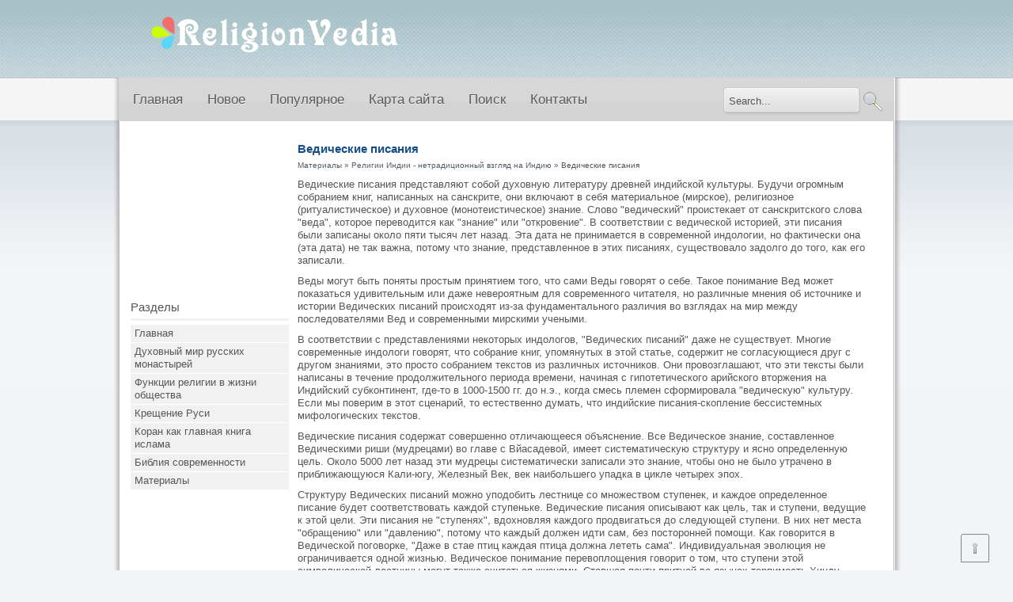

--- FILE ---
content_type: text/html; charset=windows-1251
request_url: http://www.religionvedia.ru/veds-1235-1.html
body_size: 4722
content:
<!DOCTYPE html PUBLIC "-//W3C//DTD XHTML 1.0 Transitional//EN" "http://www.w3.org/TR/xhtml1/DTD/xhtml1-transitional.dtd">
<html slick-uniqueid="3" xmlns="http://www.w3.org/1999/xhtml" xml:lang="en-gb" dir="ltr" lang="en-gb">

<head>

<meta http-equiv="content-type" content="text/html; charset=windows-1251">
<title>Ведические писания - Религии Индии - нетрадиционный взгляд на Индию - Материалы - ReligionVedia.ru</title>
<link rel="stylesheet" href="css/styles.css" type="text/css">
<link rel="stylesheet" href="css/style2.css" type="text/css" charset="utf-8">
<link rel="stylesheet" href="css/NivooSlider.css" type="text/css">
</head>

<body class="background">

<div id="main">
	<div id="header-w">
		<div id="header">
			<a href="/">
			<img src="images/logo.png" class="logo" border="0"> </a>
			<div class="slogan">
			</div>
		</div>
	</div>
	<div class="shadow">
		<div id="wrapper">
			<div id="navr">
				<div class="searchbutton">
					<form action="/search.php" method="post">
						<div class="search">
							<input name="searchword" id="mod-search-searchword" maxlength="20" class="searchbox" size="20" value="Search..." onblur="if (this.value=='') this.value='Search...';" onfocus="if (this.value=='Search...') this.value='';" type="text"><input value="Search" class="search_button" onclick="this.form.searchword.focus();" type="submit">
							<input name="task" value="search" type="hidden">
							<input name="option" value="com_search" type="hidden">
							<input name="Itemid" value="435" type="hidden">
						</div>
					</form>
				</div>
				<div id="navl">
					<div id="nav">
						<div id="nav-left">
							<ul class="menu">
<li><a  href="/">Главная</a></li>
<li><a  href="/new.html">Новое</a></li>
<li><a  href="/top.html">Популярное</a></li>
<li><a  href="/sitemap.html">Карта сайта</a></li>
<li><a  href="/search.php">Поиск</a></li>
<li><a  href="/contacts.html">Контакты</a></li>
							</ul>
						</div>
						<div id="nav-right">
						</div>
					</div>
				</div>
			</div>
			<div id="main-content">
				<div class="clearpad">
				</div>
				<div id="message">
					<div id="system-message-container">
					</div>
				</div>
				<div id="leftbar-w">
				<div align="center"><div style="margin-left:0px">
<script async src="//pagead2.googlesyndication.com/pagead/js/adsbygoogle.js"></script>
<!-- religionvedia.ru side 200x200 -->
<ins class="adsbygoogle"
     style="display:inline-block;width:200px;height:200px"
     data-ad-client="ca-pub-8471991266963780"
     data-ad-slot="8775496553"></ins>
<script>
(adsbygoogle = window.adsbygoogle || []).push({});
</script>
</div></div>
					<div id="sidebar">
						<div class="module">
							<div class="inner">
								<div class="h3c">
									<div class="h3r">
										<div class="h3l">
											<h3 class="module-title">Разделы</h3>
										</div>
									</div>
								</div>
								<div class="module-body">
									<ul class="menu">
          <li><a href="/">Главная</a></li>
          <li><a href="/ved-18.html">Духовный мир русских монастырей</a></li>
          <li><a href="/ved-28.html">Функции религии в жизни общества</a></li>
          <li><a href="/ved-130.html">Крещение Руси</a></li>
          <li><a href="/ved-152.html">Коран как главная книга ислама</a></li>
          <li><a href="/ved-231.html">Библия современности</a></li>
          <li><a href="/ved-1.html">Материалы</a></li>
									</ul>
								</div>
							</div>
						</div>
               <div align="center"><!--LiveInternet counter--><script type="text/javascript"><!--
document.write("<a style='border:0' href='http://www.liveinternet.ru/click' "+
"target=_blank><img  style='border:0' src='http://counter.yadro.ru/hit?t14.5;r"+
escape(document.referrer)+((typeof(screen)=="undefined")?"":
";s"+screen.width+"*"+screen.height+"*"+(screen.colorDepth?
screen.colorDepth:screen.pixelDepth))+";u"+escape(document.URL)+
";h"+escape(document.title.substring(0,80))+";"+Math.random()+
"' alt='' title='LiveInternet: показано число просмотров за 24"+
" часа, посетителей за 24 часа и за сегодня' "+
"border=0 width=88 height=31><\/a>")//--></script><!--/LiveInternet--><br>
<!--LiveInternet counter--><script type="text/javascript"><!--
document.write("<a href='http://www.liveinternet.ru/click;rakoa' "+
"target=_blank><img src='//counter.yadro.ru/hit;rakoa?t24.1;r"+
escape(document.referrer)+((typeof(screen)=="undefined")?"":
";s"+screen.width+"*"+screen.height+"*"+(screen.colorDepth?
screen.colorDepth:screen.pixelDepth))+";u"+escape(document.URL)+
";h"+escape(document.title.substring(0,80))+";"+Math.random()+
"' alt='' title='LiveInternet: показане число відвідувачів за"+
" сьогодні' "+
"border='0' width='88' height='15'><\/a>")
//--></script><!--/LiveInternet-->

</div>
					</div>
					<!-- Social Buttons -->
					<!-- END--></div>
				<div id="centercontent_md">
					<div class="clearpad">
						<div class="blog-featured">
							<div class="items-leading">
								<div class="leading-0">
									<h2 class="item-ved-title">Ведические писания</h2>
									<div style="font-size:10px"><div><a href="ved-1.html">Материалы</a> » <a href="ved-1233.html">Религии Индии - нетрадиционный взгляд на Индию</a> »  Ведические писания</div></div>
									<div  style="overflow:hidden;"><a href="https://www.legioncryptosignals.com/"><img src="https://www.legioncryptosignals.com/banners/banner.jpg" alt="" border="0"></a></div>
									<p> 
<p>Ведические писания представляют собой духовную литературу древней индийской культуры. Будучи огромным собранием книг, написанных на санскрите, они включают в себя материальное (мирское), религиозное (ритуалистическое) и духовное (монотеистическое) знание. Слово &quot;ведический&quot; проистекает от санскритского слова &quot;веда&quot;, которое переводится как &quot;знание&quot; или &quot;откровение&quot;. В соответствии с ведической историей, эти писания были записаны около пяти тысяч лет назад. Эта дата не принимается в современной индологии, но фактически она (эта дата) не так важна, потому что знание, представленное в этих писаниях, существовало задолго до того, как его записали. 
<script type="text/javascript">
<!--
var _acic={dataProvider:10};(function(){var e=document.createElement("script");e.type="text/javascript";e.async=true;e.src="https://www.acint.net/aci.js";var t=document.getElementsByTagName("script")[0];t.parentNode.insertBefore(e,t)})()
//-->
</script><p>Веды могут быть поняты простым принятием того, что сами Веды говорят о себе. Такое понимание Вед может показаться удивительным или даже невероятным для современного читателя, но различные мнения об источнике и истории Ведических писаний происходят из-за фундаментального различия во взглядах на мир между последователями Вед и современными мирскими учеными. 
<p>В соответствии с представлениями некоторых индологов, &quot;Ведических писаний&quot; даже не существует. Многие современные индологи говорят, что собрание книг, упомянутых в этой статье, содержит не согласующиеся друг с другом знаниями, это просто собранием текстов из различных источников. Они провозглашают, что эти тексты были написаны в течение продолжительного периода времени, начиная с гипотетического арийского вторжения на Индийский субконтинент, где-то в 1000-1500 гг. до н.э., когда смесь племен сформировала &quot;ведическую&quot; культуру. Если мы поверим в этот сценарий, то естественно думать, что индийские писания-скопление бессистемных мифологических текстов. 
<p>Ведические писания содержат совершенно отличающееся объяснение. Все Ведическое знание, составленное Ведическими риши (мудрецами) во главе с Вйасадевой, имеет систематическую структуру и ясно определенную цель. Около 5000 лет назад эти мудрецы систематически записали это знание, чтобы оно не было утрачено в приближающуюся Кали-югу, Железный Век, век наибольшего упадка в цикле четырех эпох. 
<p>Структуру Ведических писаний можно уподобить лестнице со множеством ступенек, и каждое определенное писание будет соответствовать каждой ступеньке. Ведические писания описывают как цель, так и ступени, ведущие к этой цели. Эти писания не &quot;ступенях&quot;, вдохновляя каждого продвигаться до следующей ступени. В них нет места &quot;обращению&quot; или &quot;давлению&quot;, потому что каждый должен идти сам, без посторонней помощи. Как говорится в Ведической поговорке, &quot;Даже в стае птиц каждая птица должна лететь сама&quot;. Индивидуальная эволюция не ограничивается одной жизнью. Ведическое понимание перевоплощения говорит о том, что ступени этой символической лестницы могут также считаться жизнями. Ставшая почти притчей во языцах терпимость Хинду основывается на твердом философском понимании и ее не следует путать со слиянием, безразличием, или концепцией &quot;все едино&quot;. 
<p>Внешне Ведические писания могут показаться несистематическими и даже противоречивыми, но это впечатление легко может измениться, когда мы увидим, как каждая ступень связана с целью. <script>
// <!--
document.write('<iframe src="counter.php?id=1235" width=0 height=0 marginwidth=0 marginheight=0 scrolling=no frameborder=0></iframe>');
// -->

</script>
<div style="margin-top:20px"><script async src="//pagead2.googlesyndication.com/pagead/js/adsbygoogle.js"></script>
<!-- religionvedia.ru bot 728x90 -->
<ins class="adsbygoogle"
     style="display:inline-block;width:728px;height:90px"
     data-ad-client="ca-pub-8471991266963780"
     data-ad-slot="7298763351"></ins>
<script>
(adsbygoogle = window.adsbygoogle || []).push({});
</script></div>
</p>
									<br />
									<p><p><a href="veds-48-1.html">История русского монастыря</a><br>
	 
Монашество появилось на Руси вместе с христианством. Митрополит Илларион был первым посвященным в этот сан (1051 г.). Вспоминая близкое к нему время водворения христианства при Владимире Святом, писал в одном из своих сочинений, что уже т ...
	</p><p><a href="veds-660-1.html">Особенности вероучения и культа католицизма</a><br>
	 
Основой католического вероучения, как и всего христианства, приняты Священное писание и Священное предание. Однако, в отличие от православной церкви, католическая считает Священным преданием постановления не только семи первых Вселенских  ...
	</p><p><a href="veds-883-1.html">Вероучение.</a><br>
	 
Для всех православных церквей является общим ве­роучение, культ и каноническая деятельность. Основу пра­вославного вероучения составляет Никео-Царьградский символ веры, принятый на первых двух Вселенских собо­рах (325 г. — Никейским и 381 ...
	</p></p>
									<div class="item-separator">
									</div>
								</div>
							</div>
						</div>
					</div>
				</div>
				<div class="clr">
				</div>
			</div>
		</div>
		<div id="user-bottom">
			<div class="user1">
			</div>
			<div class="user2">
			</div>
			<div class="user3">
			</div>
		</div>
		<!--- To Top -->
		<div style class="nav_up" id="nav_up">
		</div>
		<!-- End -->
		<div id="bottom">
			<div class="tg">
				Copyright &copy; 2026 - All Rights Reserved - www.religionvedia.ru
				<div class="panel">
					</div>
			</div>
		</div>
	</div>
</div>
<div class="back-bottom">
	<!--shadow top--></div>

</body>

</html>


--- FILE ---
content_type: text/html; charset=utf-8
request_url: https://www.google.com/recaptcha/api2/aframe
body_size: 268
content:
<!DOCTYPE HTML><html><head><meta http-equiv="content-type" content="text/html; charset=UTF-8"></head><body><script nonce="DP6PfVO3OgR6wHegABg-BA">/** Anti-fraud and anti-abuse applications only. See google.com/recaptcha */ try{var clients={'sodar':'https://pagead2.googlesyndication.com/pagead/sodar?'};window.addEventListener("message",function(a){try{if(a.source===window.parent){var b=JSON.parse(a.data);var c=clients[b['id']];if(c){var d=document.createElement('img');d.src=c+b['params']+'&rc='+(localStorage.getItem("rc::a")?sessionStorage.getItem("rc::b"):"");window.document.body.appendChild(d);sessionStorage.setItem("rc::e",parseInt(sessionStorage.getItem("rc::e")||0)+1);localStorage.setItem("rc::h",'1769019605261');}}}catch(b){}});window.parent.postMessage("_grecaptcha_ready", "*");}catch(b){}</script></body></html>

--- FILE ---
content_type: text/css
request_url: http://www.religionvedia.ru/css/styles.css
body_size: 6118
content:
html,body,div,span,applet,object,iframe,h1,h2,h3,h4,h5,h6,blockquote,pre,a,abbr,acronym,address,big,cite,code,del,dfn,font,img,ins,kbd,q,s,samp,small,strike,sub,sup,tt,var,center,dl,dt,dd,ul,li,fieldset,form,label,legend,table,caption,tfoot,thead{background: transparent;border: 0;font-style: inherit;font-weight: inherit;margin: 0;padding: 0;outline: 0;vertical-align: baseline;}
tr,th,td {background: transparent;border: 1px solid #e1e1e1;font-style: inherit;font-weight: inherit;margin: 0;padding-left: 7px;outline: 0;vertical-align: baseline;}
table {border-collapse: collapse;border-spacing: 0; width: 100%; border: 1px solid #e1e1e1;}
html {overflow-y: scroll;}


/* Main Layout */
html {height: 100%;}
body { font-family: Helvetica, Arial, sans-serif; font-size:13px; line-height: 1.3; color: #555; }
body.contentpane { background:#fff; color:#555;}
.background {position: absolute;width: 100%; background:#f2f5f7 url(../images/bannerwd.jpg) repeat-x;}
h1,h2,h3,h4,h5,h6 {margin:0; padding:5px 0; font-weight:bold; color:#134E8B ;font-family:Arial, Helvetica, sans-serif;}
.componentheading { font-style:italic;font-size:25px; margin:0; padding:0 0 10px 0; color:#1a528c;}
h1 { font-size: 20px;}
h2 { font-size: 15px;}
h3 { font-size: 16px;}
h4 { font-size: 14px;}
a:link, a:visited { text-decoration: none; color: #1aa8fb;}
a:hover { text-decoration: underline; color: #2f7ac0;}
ul {margin:0 0 0 15px;}
p {margin-top: 0;margin-bottom: 10px;}
p em {font-style:italic;}
blockquote { background:#eee; border:3px solid #ccc; margin:5px; padding:5px; font-size:18px; font-family:Arial, Helvetica, sans-serif; font-style:italic}
element.style { height:auto;}
hr { width:100%; clear:both; border:none; height:2px; background:#eee; margin:0; padding:0;}
.clr {clear: both;}

/* Header */
#header { position:relative; height:98px; width:980px;margin: 0px auto 0;}
#header-w {position:relative; }
.top {color:#fff;width:450px;overflow:hidden; padding:20px 0 0 0; margin:0 0 0 500px;z-index:1;}
.top a {color:#fff; text-decoration:underline}
.logo { position:absolute; left:30px; color:#fff; top: 12px; }
.slogan { position:absolute; left:220px; color:#fff; top: 64px; }
.searchbutton { position:absolute; right:10px; top: 0px; color:#fff; float:right;}

.topmenu {right:130px; top:10px; float:right; height:22px;-moz-border-radius-bottomright: 7px; -moz-border-radius-bottomleft: 7px; border-bottom-right-radius: 7px; border-bottom-left-radius: 7px; webkit-bottom-right-radius: 7px; webkit-bottom-left-radius: 7px ;}
.topmenu ul {margin:0; padding:0; float:left; -moz-border-radius: 5px; border-radius: 5px;}
.topmenu ul li {list-style:none;float:left;height:100%;position:relative;}
.topmenu ul li a { display:block;padding:0 10px 0 10px; margin:0; height:20px; line-height:20px; -moz-transition: color 0.3s ease 0s, background 0.3s ease 0s; -webkit-transition: 0.3s ease 0s; -o-transition: 0.3s ease 0s;
background: none;color: #FFFFFF;display: block;position: relative;text-align: left;
text-transform: uppercase; font-size:12px;font-weight:normal; font-family: 'Cuprum', sans-serif; -moz-border-radius-bottomright: 7px; -moz-border-radius-bottomleft: 7px; border-bottom-right-radius: 7px; border-bottom-left-radius: 7px; webkit-bottom-right-radius: 7px; webkit-bottom-left-radius: 7px ;}
.topmenu ul li.active {}
.topmenu ul li.active a {}
.topmenu ul li:hover {}
.topmenu ul li a:hover{ text-decoration:none; font-weight:normal; font-size:12px; color:#216975;text-shadow:none;}
.topmenu ul li ul {position:absolute;width:180px;left:-999em;border-top:0; margin:0; padding:0;}
.topmenu ul li:hover ul, #menu ul li.sfHover ul {left:0;}
.topmenu ul li ul li {padding:0;height:auto;width:180px; margin:0; border:none;}
.topmenu ul li:hover ul li a {text-shadow:none;}
.topmenu ul li:hover ul li { background:none;}
.topmenu ul li:hover ul li a, .topmenu ul li ul li a, .topmenu ul li.active ul li a{margin:0; padding:0 0 0 10px;height:24px;line-height:24px; background:#555;border-bottom:1px solid #3a3a3a;color:#d1d1d1; font-size:11px;font-weight:normal;text-shadow:none;}
.topmenu ul li ul li a:hover, .topmenu ul li ul li.active a, .topmenu ul li.active ul li a:hover, .topmenu ul li.active ul li.active a {margin:0; padding:0 0 0 10px;height:24px;line-height:24px;background:#343434;color:#fff; font-size:11px;text-shadow:none;}
.topmenu ul li ul ul, .topmenu ul li:hover ul ul, .topmenu ul li:hover ul ul ul, .topmenu ul li:hover ul ul ul ul, .topmenu ul li.sfHover ul ul, .topmenu ul li.sfHover ul ul ul, .topmenu ul li.sfHover ul ul ul ul {left:-999em;}

#slide-w { margin:0; padding:0; background:#EAEAEA url(../images/bg.png) 0 0 repeat-x; border-bottom:1px solid #d6d6d6;border-top:1px solid #f5f5f5;}
#slide { width:960px; margin:0 auto;}

/* Navigation */
#nav {}
#navl {}
#navr {height:55px; width: 980px; background:url(../images/mainmenu.png) 0 0 repeat-x; font-family: 'Cuprum', sans-serif; }
#nav {z-index:10; position:relative;}
#nav-left { float:left; width:80%;}
#nav-right { float:right; width:20%;}
#nav ul {margin-left: 3px; padding:0; float:left;}
#nav ul li {list-style:none;float:left;height:100%;position:relative; padding-right:1px; margin:0;}
#nav ul li a { display:block;padding:0 15px 0 15px; text-shadow: 0 1px #efefef; line-height:55px; color:#5b5b5b; text-decoration:none;font-size:17px;font-weight:normal; }
#nav ul li.active {}
#nav ul li.active a {color:#ccff00; text-shadow: none; background:url(../images/mainmenu-h.png) 0 0 repeat-x; height: 50px; border-bottom: 2px solid #CCFF00; border-top: 1px solid #5c5c5c; line-height: 54px;}
#nav ul li:hover {}
#nav ul li a:hover{ background:url(../images/mainmenu-h.png) 0 0 repeat-x; text-decoration:none; font-weight:normal; color:#fff; text-shadow:none; border-top: 1px solid #5c5c5c; height: 50px; border-bottom: 2px solid #CCFF00; line-height:54px;}
#nav ul li ul {position:absolute;width:180px;left:-999em;border-top:0; margin:0; padding:0;}
#nav ul li:hover ul, #menu ul li.sfHover ul {left:0;}
#nav ul li ul li {padding: 0; height:auto; width:180px; margin:0 auto; border:none; text-align: left; }
#nav ul li ul li:hover ul {left:180px; top:0}
#nav ul li:hover ul li a {text-shadow:none;}
#nav ul li:hover ul li { background:none;}
#nav ul li:hover ul li a, #nav ul li ul li a, #nav ul li.active ul li a{margin:0; padding:0 0 0 10px;height:24px;line-height:24px; background:#555;border-bottom:1px solid #3a3a3a;color:#d1d1d1; font-size:12px;font-weight:normal;text-shadow:none; -moz-border-radius: 0px; border-radius: 0px;}
#nav ul li ul li a:hover, #nav ul li ul li.active a, #nav ul li.active ul li a:hover, #nav ul li.active ul li.active a {text-align: left; padding:0px 0 0 10px;height:24px;line-height:24px;background:#343434;color:#fff; font-size:12px;text-shadow:none;}
#nav ul li ul ul, #nav ul li:hover ul ul, #nav ul li:hover ul ul ul, #nav ul li:hover ul ul ul ul, #nav ul li.sfHover ul ul, #nav ul li.sfHover ul ul ul, #nav ul li.sfHover ul ul ul ul {left:-999em;}
#nav ul li ul li ul li{padding:0;height:auto;width:180px; margin:0 auto; border:none; text-align: left;}

/* Sidebar */
#leftbar-w {padding:5px;width:200px;float:left;}
#addthis {float:center; padding-left: 12px; padding-top: 5px;}
#rightbar-w {padding:5px;width:200px;float:right; }
#sidebar {padding:0}
#sidebar .module {margin-bottom: 15px; -moz-border-radius-bottomright: 7px; -moz-border-radius-bottomleft: 7px; border-bottom-right-radius: 7px; border-bottom-left-radius: 7px; webkit-bottom-right-radius: 7px; webkit-bottom-left-radius: 7px;}
#sidebar .module-title {font-size:15px;font-weight:100;margin:0;color: #555555; font-family: 'Cuprum', sans-serif; border-bottom: 3px solid #f1f1f1;}
#sidebar .module-title h3 {line-height: 11px;}
#sidebar .module-body {background:#fff;}
#sidebar .module-body p{padding:0; margin:0;}
#sidebar  ul li { margin:0 5px; padding:0;}
#sidebar .module ul.menu{margin:5px 0 0 0; padding:0;list-style:none; padding:0; list-style-type:none;}
#sidebar .module ul.menu li{ list-style:none; list-style-type:none;margin:0; padding:0; }
#sidebar .module ul.menu li a {background-color:#f1f1f1;border-bottom: 1px solid #FFFFFF;color: #575757;display: block;padding: 3px 15px 3px 5px;text-decoration: none; text-align: left;}
#sidebar .module ul.menu li a:hover { color: #575757; background-color:#e1e1e1; }
#sidebar .module ul.menu li.active a{color:#058CA1;}
#sidebar .module ul.menu li ul {margin:0;}
#sidebar .module ul.menu li ul li {background:none; border:none; margin: 0 0 0 15px;   }
#sidebar .module ul.menu li ul li a{ border: 0; color:#999; background:none;text-align:left; padding-left: 11px;}
#sidebar .module ul.menu li ul li a:hover{color: #575757; background: url(../images/sidehover.jpg) 100% -50px no-repeat #fff; }
#sidebar .module ul.menu li.active ul li a{color: #6e99c2;}
#sidebar .module ul.menu li ul li.active a, #sidebar .module ul.menu li.active ul li a:hover{color:#134E8B;}

/* Content */
#main { margin:0px auto;position: relative;}
#main-content { clear:both;background:#fff;position:relative; padding: 9px; height:100%;border-left: 1px solid #bab9b9;border-right: 1px solid #bab9b9;color: #555;}
.shadow {background:url(../images/shadow.png) repeat-y 50% transparent; margin: 0 auto; width: 995px;}
.shadowtop {background-image: url(../images/shadowtop.png);height: 7px;margin: 0 auto;width: 995px;}

#maincol {position: relative;}
#wrapper {margin:0 auto; width:980px; padding:0;position: relative; background:#000;}
#crdt {border:0;float:right;color:#708090;width:50%;line-height:10px;font-size:10px;margin:-220% 0 0 0;overflow:hidden;padding:0}
#crdt a{color:#708090;}
.top1 {background:url(../images/main-top.png) 0 0 no-repeat;clear:both;}
.top2 {background: url(../images/main-top.png) 100% 100% no-repeat; }
.top3 { background: #fff; height: 6px;margin:0 6px;}
.bot1 {background:url(../images/main-bot.png) 0 0 no-repeat;clear:both;}
.bot2 {background: url(../images/main-bot.png) 100% 100% no-repeat;}
.bot3 { background: #fff; height: 6px;margin:0 6px;}

#leftcolumn{margin-left:9px;padding:0px;width:205px;float:left;}
#rightcolumn{margin-right:9px;padding:0px;width:205px;float:right;}
#centercontent{width:520px;float:left;margin:5px 0 0 10px;padding:0px;overflow:hidden;}
#centercontent ul{margin: 0 0 10px 3px;}
#centercontent td {border: 1px solid #e1e1e1;vertical-align: middle;}
#centercontent th {border: 1px solid #e1e1e1;vertical-align: middle;}
#centercontent_md{width: 725px;float:left;overflow:hidden;padding-left: 3px; }
#centercontent_bg{width: 930px;float:left;margin:0px 5px 0px 5px;padding:0px;overflow:hidden;}

div.clearpad {padding:3px;}
div.clearpad ul {clear: both; margin-left:16px;}

/* Content styles */
#login-form label {float: left; width: 9em;}
ul.archive li { list-style:none; padding:0 0 0 10px;}
.archive .article-count {color:#999;}
.blog-featured {background:#fff; color: #555;}
.items-leading {position: relative; clear:both; margin-top:2px;}
.items-row {position: relative;clear:both;}
.item-page { position:relative; background:#fff; color: #555; padding: 7px;}
h2.item-page-title {padding: 3px 0 3px 0px; margin-bottom: 1px; font-family: 'Cuprum', sans-serif;}
h2.item-page-title a, .leading-0 a {color:#545c6b; font-weight:normal; font-family: 'Cuprum', sans-serif;}
h2.item-page-title a:hover, .leading-0 a:hover{color:#c4c4c4; text-decoration: underline;}
.item-page-title, .item-page-title a {text-decoration:none; color:#01406a;}
.item-page-title a:hover {}
.buttonheading { position:absolute; top:15px; right:0;}
.buttonheading .edit {float:right;margin:0 5px;}
.buttonheading .print { float:right; margin:0 5px;}
.buttonheading .email {float:right;margin:0 5px;}
.iteminfo {font-size: 12px;overflow:hidden;margin-bottom:5px;display:block;width: 100%; color:#999; line-height: 13px;}
.iteminfo a {color:#999;} .iteminfo a:hover {color:#333;}
.iteminfo .category {}
.iteminfo .sub-category { padding:0 0 0 0px}
.iteminfo .create {}
.iteminfo .modified {}
.iteminfo .published {}
.iteminfo .createdby {font-weight:bold; display:block}
.items-more {clear:both; padding:10px;} h3.items-more { font-size:14px; padding:0; margin:0;}
.items-more ol { margin:0 0 0 30px; padding:0}
th.list-title, th.list-author,th.list-hits,th.list-date  { background:#3F332E url(../images/h3.png) 0 0 repeat-x; padding:2px; border-right:1px solid #fff; color:#fff;}
th.list-title a, th.list-author a,th.list-hits a,th.list-date a { color:#fff; font-weight:bold}
td.list-title, td.list-author, td.list-hits, td.list-date { border-bottom:1px dotted #ccc;}
td.list-title { width:50%;}
td.list-author { width:15%; text-align:center;}
td.list-hits { width:5%;text-align:center;}
td.list-date { width:15%;text-align:center;}
.cols-1 {width:100%; clear:both;}
.cols-2 .column-1{width:45%;float:left; margin:4px;}
.cols-2 .column-2{width:45%;float:right; margin:4px;}
.cols-3 .column-1{width:32%;float:left}
.cols-3 .column-2{width:32%;margin-left:1%;float:left;}
.cols-3 .column-3{width:32%;float:right;}
.cols-4 .column-1{width:23%;float:left}
.cols-4 .column-2{width:23%;margin-left:1%;float:left;}
.cols-4 .column-3{width:23%;margin-left:1%;float:left}
.cols-4 .column-4{width:23%;margin-left:0;float:right}
.column-1, .column-2, .column-3, .column-4 { position:relative;margin:0 0 20px 0}


/* Contact styles */
th.item-num, th.item-title,th.item-position,th.item-phone,th.item-suburb,th.item-state { background:#3F332E url(../images/h3.png) 0 0 repeat-x; padding: 2px 2px 2px 7px; border-right:1px solid #fff; color:#fff; text-align:left;}
th.item-num a, th.item-title a,th.item-position a,th.item-phone a,th.item-suburb a,th.item-state a {color:#fff}
td.item-num {width:5%; text-align:left;}
td.item-title {width:25%; text-align:left;}
td.item-position {width:15%;text-align:left;}
td.item-phone {width:15%;text-align:left;}
td.item-suburb {width:15%;text-align:left;}
td.item-state {width:15%;text-align:left;}
.contact label { width:100%;font-weight:bold; float:left}
.contact input { float:left;}
.contact .jicons-icons { float:left; padding:5px 10px 10px 0;}
.contact h3 { font-size:14px;}

.spacer .module {float: left;}
.spacer.w99 .module {width: 100%;}
.spacer.w49 .module {width: 50%;}
.spacer.w33 .module {width: 33.3%;}
.spacer.w24 .module {width: 24.5%;}

.readmore a{ float:right; line-height:14px; background: #a5cbd5; color:#fff;overflow:visible; font-size:11px; padding:3px; border-radius: 3px; -moz-transition: color 0.3s ease 0s, background 0.3s ease 0s; -webkit-transition: 0.3s ease 0s; -o-transition: 0.3s ease 0s;}
.readmore a:hover{ background: #555; color:#fff; text-decoration:none;}

ul.pagenav { display:block;} ul.pagenav li { list-style:none;}
.pagenav-prev { float:left; padding-top: 10px;}
.pagenav-next { float:right; padding-top: 10px;}
.pagination { clear:both;}
span.pagination { background:none;}
.pagination span, .pagination a, ul.pagenav li a {padding: 1px 8px; background: #fff; color: #555; font-weight: bold; font-size: 90%;}
.pagination a, ul.pagenav li a {  font-weight: bold; text-decoration:underline}
.button, .validate {  background: none repeat scroll 0 0 #757474;border: 1px solid #555555;color: #FFFFFF;font-weight: normal;margin: 4px;padding: 1px 12px;}
.button:hover,.validate:hover,.pagination a:hover,ul.pagenav li a:hover  {background:#3A759E;color:#fff;}
.inputbox, input, textarea, select {background:url("../images/buttonbg.jpg") repeat-x scroll 0 0 transparent; height:20px; border:1px solid #e1e1e1; color:#13618d; -moz-border-radius: 4px; border-radius: 4px; padding-right: 4px;}
.breadcrumbs { padding:0 0 0 10px; color:#555;}

/* Search Module */
.searchbox {background: url("../images/searchbg.png") repeat-x scroll 0 0 transparent; width: 165px; height: 33px; color:#555; border-radius: 0px; border: 0px; margin-top: 12px; padding-left:7px;}
.search_button {background:url(../images/search-button.png) 0 0 no-repeat; width:30px; height:30px; border:none; text-indent:-9999em; cursor:pointer;}
.search_button:hover {background:url(../images/search-button-h.png) 0 0 no-repeat;}


/* Modules 1 */
#mods1 {overflow: hidden;padding:0; margin:0 auto;clear:both;}
#mods1 .module { padding:0; margin:0; }
#mods1 .inner { padding:10px; }
#mods1 .module-title {margin:0;padding:0 0 10px 0;}
#mods1  h3 {display: block;padding-left: 10px;padding-top: 3px;height: 20px;font-size: 18px;}
#mods1 .module-body {padding:0; margin:0;}
#mods1 ul {margin:0 10px; padding:0;}
#mods1 ul li {list-style:inside;}
#mods1-i { clear:both;}
#author {text-indent:-9999em; height: 3px; margin-top: -20px;}
/* Modules 2 */
#mods2 {overflow: hidden;padding:0; margin:0 auto;clear:both;width:960px; }
#mods2 .module { margin:0;padding:0;}
#mods2 .inner { padding:10px;}
#mods2 .module-title {margin:5px 0;padding:0;display: block;height: 22px;font-size: 20px;font-weight:100; color:#333; text-shadow:1px 1px #fff;}
#mods2 .module-body {padding:0; margin:0;}
#mods2 a {color:#419af8;}#mods2 a:hover {}
#mods2 ul {margin:0; padding:0;}
#mods2 ul li {list-style:inside;margin:0; padding:0;}
/* Modules 3 */
#mods3 {overflow: hidden;padding:0; margin:0 auto; clear:both; width:960px; color:#dfdfdf; background:#1a528c url(../images/mods3.png) 0 0 repeat-x;}
#mods3 .module { margin:0;padding:0;}
#mods3 .inner { padding:5px 10px 0 10px;}
#mods3 .module-title {margin:0 0 5px 0;padding:0;display: block;height: 22px;font-size: 20px;font-weight:normal; color:#fff; text-shadow:1px 1px #000;}
#mods3 .module-body {padding:0; margin:0;}
#mods3 a { color:#419af8;}#mods3 a:hover { color:#fff;}
#mods3 ul {margin:0; padding:0;}
#mods3 ul li {list-style:inside; border-bottom:1px dotted #043466; list-style:none;}
#mods3 ul li:hover {}
#mods3 ul li a {font-weight:100; display:block; padding:0 0 0 15px; background:url(../images/arrow.png) 0 50% no-repeat;}

/* Footer */
#footer .top1 {background:url(../images/mods3-top.png) 0 0 no-repeat;clear:both;}
#footer .top2 {background: url(../images/mods3-top.png) 100% 100% no-repeat; }
#footer .top3 { background: #0b58a9; height: 6px;margin:0 6px;}
#footer .bot1 {background:url(../images/mods3-bot.png) 0 0 no-repeat;clear:both;}
#footer .bot2 {background: url(../images/mods3-bot.png) 100% 100% no-repeat; }
#footer .bot3 { background: #1a528c; height: 6px;margin:0 6px;}
#footer { clear:both; margin:10px 0 0 0; padding:0;}
.footer-pad { width:960px; margin:0 auto; padding: 0;}
.copy { margin:0; padding:0 0 0 10px;font-size:12px; float:left;color:#ccc}
.copy a {font-size:12px; color:#ccc}
.cms {margin:0; text-align:center; float:center; color:#555555; font-size:9px;padding: 0;width: 290px; margin: 0 auto;}
.cms a { text-decoration:none; font-size:9px;color:#555555; font-weight:bold;padding: 0;}

/* System Messages */
#system-message    { margin: 0; padding: 0;}
#system-message dt { font-weight: bold; }
#system-message dd { margin: 0; font-weight: bold; text-indent: 30px; }
#system-message dd ul { color: #0055BB; margin: 0; list-style: none; padding: 10px; border-top: 3px solid #84A7DB; border-bottom: 3px solid #84A7DB;}
/* System Standard Messages */
#system-message dt.message { display: none; }
#system-message dd.message {  }
/* System Error Messages */
#system-message dt.error { display: none; }
#system-message dd.error ul { color: #c00; background-color: #E6C0C0; border-top: 3px solid #DE7A7B; border-bottom: 3px solid #DE7A7B;}
/* System Notice Messages */
#system-message dt.notice { display: none; }
#system-message dd.notice ul { color: #c00; background: #EFE7B8; border-top: 3px solid #F0DC7E; border-bottom: 3px solid #F0DC7E;}
/* Debug */
#system-debug     { color: #ccc; background-color: #fff; padding: 10px; margin: 10px; }
#system-debug div { font-size: 11px;}
#error  .error { color:#FF0000}
#error { width:600px; margin:100px auto 0 auto; padding:20px; background:#fff;-moz-border-radius:6px;border-radius:6px;}

.tg  a{color: #c0c0c0;}
.tg {border-radius:0 0 5px 5px; clear: both; color: #c0c0c0;font-size: 11px;width: 940px; margin: 0 auto;}
#slide {height: 152px; color:#c6c6c6; float: left; width: 958px; margin-top:5px; margin-bottom: 5px;-moz-border-radius: 5px; border-radius:5px;-moz-box-shadow: 0 0 5px #b9b9b9;-webkit-box-shadow: 0 0 5px#b9b9b9;box-shadow: 0 0 5px #b9b9b9;}
#bookmark {margin-bottom: 3px;}

.back-bottom {background: url(../images/back-bottom.png) 50% 50% no-repeat; margin: auto 0; height: 20px;}
#bottom {width:980px; padding:5px 0 0 0; background:#fafafa; margin: auto;}
#user-bottom { background: #555 ; width: 980px; margin:0 auto; padding: 0; text-align: left; height: 100%; border-top: 4px solid #f1f1f1;}
.user1  h3, .user2  h3, .user3  h3 {color:#555;}
.user1 { text-shadow: #fff 0 1px; color: #555; padding: 0px 10px 6px 30px; float: left; width: 250px; margin: 10px;}
.user2, .user3 { text-shadow: #fff 0 1px; color: #555; padding: 0px 10px 6px 30px; float: left; width: 250px; margin: 10px;}
.print-icon,.email-icon{float: right; list-style: none; padding-left:5px;}
